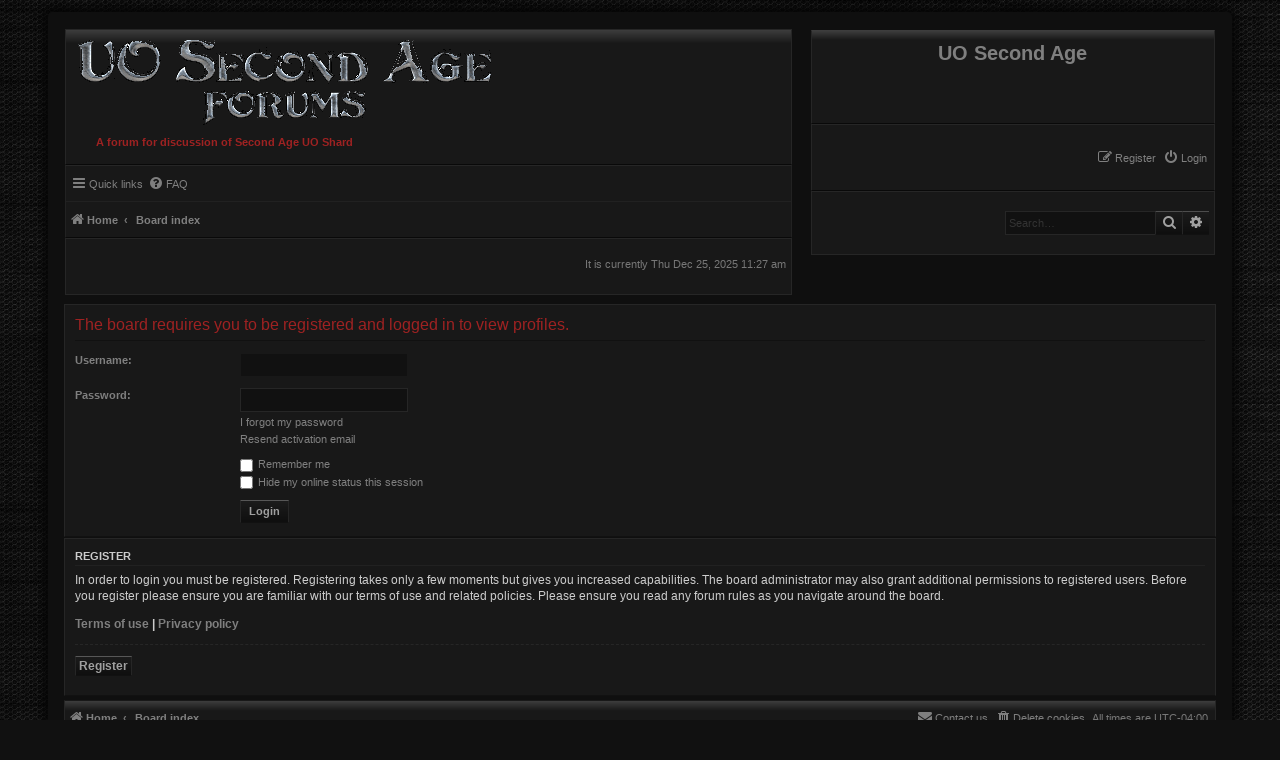

--- FILE ---
content_type: text/css
request_url: https://forum.uosecondage.com/styles/BlackBoard/theme/stylesheet.css?assets_version=13
body_size: 703
content:
/*  phpBB3 Style Sheet
    --------------------------------------------------------------
	Style name:			BlackBoard
	Based on style:		prosilver (the default phpBB 3.3.x style)
	Original author:	Tom Beddard ( http://www.subblue.com/ )
	Modified by:		FanFanlaTuFlippe ( https://www.phpbb.com/customise/db/author/fanfanlatuflippe/contributions )
    --------------------------------------------------------------
*/

@import url("normalize.css?v=3.3");
@import url("base.css?v=3.3");
@import url("utilities.css?v=3.3");
@import url("common.css?v=3.3");
@import url("links.css?v=3.3");
@import url("hover.css?v=3.3");
@import url("content.css?v=3.3");
@import url("buttons.css?v=3.3");
@import url("cp.css?v=3.3");
@import url("forms.css?v=3.3");
@import url("icons.css?v=3.3");
@import url("colours.css?v=3.3");
@import url("responsive.css?v=3.3");


--- FILE ---
content_type: text/css
request_url: https://forum.uosecondage.com/styles/BlackBoard/theme/responsive.css?v=3.3
body_size: 16129
content:
/* Responsive Design
---------------------------------------- */

@media (max-width: 320px) {

	select, .inputbox {
		max-width: 180px;
	}
}

/* Notifications list
----------------------------------------*/
@media (max-width: 350px) {

	.dropdown-extended .dropdown-contents {
		margin: 0 0 0 17px !important;
	}

    p.footer-row {
    font-size: 0.920em;
    }

    .breadcrumbs2 .crumb2 a {
    	font-size: 0.800em;
    }
}

@media (max-width: 430px) {

	.action-bar .search-box .inputbox {
		width: 85px;
	}

	.section-viewtopic .search-box .inputbox {
		width: 57px;
	}

	.action-bar .search-box .inputbox ::-moz-placeholder {
    	content: "Search...";
  	}

  	.action-bar .search-box .inputbox :-ms-input-placeholder {
  		content: "Search...";
  	}

  	.action-bar .search-box .inputbox ::-webkit-input-placeholder {
  		content: "Search...";
  	}

}

@media (min-width: 320px) and (max-width: 500px) {

	h2 { 
		font-size: 1.300em;
		font-weight: bold;
	}

	#timer p {
    	margin-top: 7px;
	}

}

@media (max-width: 500px) {

	fieldset.display-actions label {
		white-space: normal;
	}

	dd label {
		white-space: normal;
	}

	select, .inputbox {
		max-width: 210px;
	}

	.captcha-panel dd.captcha {
		margin-left: 0;
	}

	.captcha-panel dd.captcha-image img {
		width: 100%;
	}

	a.but-mcp-header {
		padding: 2px 4px;
		margin: 3px 0 0 0;
	}

	dl.details dt, dl.details dd {
		width: auto;
		float: none;
		text-align: left;
	}

	dl.details dd {
		margin-left: 20px;
	}

	p.responsive-center {
		float: none;
		text-align: center;
		margin-bottom: 2px;
	}

	.search-box {
   		float: right;
    	margin-left: 3px;
    	clear: right;
	}

	.action-bar > .pagination {
		padding-bottom: 1px;
	}

	.action-bar > .pagination li.page-jump {
		margin: 0 2px;
	}

	p.jumpbox-return {
		display: none;
	}

	.display-options > label:nth-child(1) {
		display: block;
		margin-bottom: 5px;
	}

	.attach-controls {
		margin-top: 5px;
		width: 100%;
	}

	.quick-links .dropdown-trigger span {
		display: none;
	}

    .search-top {
        display:none;
    }

    /* Search
    ----------------------------------------*/
    .responsive-search { display: block !important; }

    fieldset.quick-login label[for="autologin"] {
    	min-width: 47% !important;
    	text-align: left !important;
	}

	fieldset.quick-login label {
		margin-bottom: 0 !important;
	}

	fieldset.quick-login input.inputbox {
    width: 50% !important;
    margin-left: 10px !important;
	}

	ul.club .navclub > li {
        padding: 3px 6px ;
    }

}

@media (max-width: 550px) {
	ul.topiclist.forums dt {
		margin-right: 0;
	}

	ul.topiclist.forums dt .list-inner {
		margin-right: 0;
	}

	ul.topiclist.forums dd.lastpost {
		display: none;
	}

}

@media (min-width: 600px) and (max-width: 640px) {

	#timer p { margin-top: 17px; }

}

@media (max-width: 640px) {

	.blackboard-forum {
		width: 80%;
	}

	.site-description h1 {
		margin: 0.200em 0 0.200em 0;
	}
}

@media (max-width: 700px) {
	.responsive-hide { display: none !important; }
	.responsive-show { display: block !important; }
	.responsive-show-inline { display: inline !important; }
	.responsive-show-inline-block { display: inline-block !important; }

	/* Content wrappers
	----------------------------------------*/
	* {
		box-sizing: border-box;
	}

	img,
	table,
	td,
	blockquote,
	code,
	pre,
	textarea,
	input,
	iframe,
	object,
	embed,
	video {
		max-width: 100%;
	}

	/* conserver le ratio des images */

	img {
		height: auto;
	}

	html {
		width: auto;
		margin: 0;
		padding: 0;
		height: auto;
	}

	body {
		padding: 0;
	}

	.wrap {
		border: none;
		border-radius: 0;
		margin: 0;
		min-width: 290px;
		padding: 0 5px;
	}

	/* Common block wrappers
	----------------------------------------*/
	.topheader, .forumbody, .perm, .perm2, .toplogin, .top-online, .top-online2, .top-online3, .top-birthday, .top-statistics,
	.site-description, .page-footer2 {
		width: 100%;
		display: block;
	}

	.site-description {
		margin-top: 0;
	}

	.page-footer2 {
		margin-top:6px;
	}

	.pagefooter-right {
		float:none;
		width:100%;
		margin-top: 7px;
	}

	.perm {
		margin-bottom: 0;
	}

	.top-headerspace {
        float:none;
		width: 100%;
        margin-bottom: 5px;
        margin-top: 0;
	}

    .search-top {
        width:100%;
        padding: 15px 0 10px 0;
        margin-top: -1px;
        border-bottom-color: #090909;
    }

    .toplogin { 
    	padding: 10px 0; 
    }

	/* Logo block
	----------------------------------------*/

	.forum-logo, .headerbar, #nav-breadcrumbs {
		display: block;
		width:100%;
		float:none;
	}

	.nav-social {width:100%;}

	.navbar, #timer {display:block;width:100%;}

	#site-logo, .logo {
		/* change display value to inline-block to show logo */
		float: none;
		width:100%;
		margin: 0 auto;
		text-align: center;
		padding:10px 0 0 0;
	}

	.site-logo img {
		margin: 0 auto;
		text-align: center;
		width: 60%;
	}

	.site-description {
		background: #181818;
		float: none;
		display: block;
	}

	.site-logo p {
    	padding: 0;
    	margin: 15px 0 15px 0;
    	text-align: center;
    }

	.site-description, .search-header, .nav-social {
		display: block;
	}

	.nav-social {
		margin-bottom: 0;
	}

	.forumbody { float: none; }

	/* Navigation
	----------------------------------------*/
	.headerbar + .navbar {
		width: 100%;
	}

	/* .topiclist lists
	----------------------------------------*/
	li.header dt {
		text-transform: none;
		line-height: 1em;
		font-size: 1.2em;
		padding-bottom: 4px;
	}

	ul.topiclist li.header dt, ul.topiclist li.header dt .list-inner {
		margin-right: 0 !important;
		padding-right: 0;
	}

	ul.topiclist li.header dd {
		display: none !important;
	}

	ul.topiclist dt, ul.topiclist dt .list-inner,
	ul.topiclist.missing-column dt, ul.topiclist.missing-column dt .list-inner,
	ul.topiclist.two-long-columns dt, ul.topiclist.two-long-columns dt .list-inner,
	ul.topiclist.two-columns dt, ul.topiclist.two-columns dt .list-inner {
		margin-right: 0;
	}

	ul.topiclist dt .list-inner.with-mark {
		padding-right: 34px;
	}

	ul.topiclist dt .list-inner {
		min-height: 28px;
	}

	ul.topiclist li.header dt .list-inner {
		min-height: 0;
	}

	ul.topiclist dd {
		display: none;
	}
	ul.topiclist dd.mark {
		display: block;
	}

	/* Forums and topics lists
	----------------------------------------*/
	ul.topiclist.forums dt {
		margin-right: -250px;
	}

	ul.topiclist dd.mark {
		display: block;
		position: absolute;
		right: 5px;
		top: 0;
		margin: 0;
		width: auto;
		min-width: 0;
		text-align: left;
	}

	ul.topiclist.forums dd.topics dfn, ul.topiclist.topics dd.posts dfn {
		position: relative;
		left: 0;
		width: auto;
		display: inline;
		font-weight: normal;
	}

	li.row .responsive-show strong {
		font-weight: bold;
		color: inherit;
	}

	ul.topiclist li.row dt a.subforum {
		vertical-align: bottom;
		overflow: hidden;
		text-overflow: ellipsis;
		max-width: 100px;
	}

	/* Pagination
	----------------------------------------*/
	.pagination > ul {
		margin: 5px 0 0;
	}

	.row .pagination .ellipsis + li {
		display: none !important;
	}

	/* Responsive tables
	----------------------------------------*/
	table.responsive, table.responsive tbody, table.responsive tr, table.responsive td {
		display: block;
	}

	table.responsive thead, table.responsive th {
		display: none;
	}

	table.responsive.show-header thead, table.responsive.show-header th:first-child {
		display: block;
		width: auto !important;
		text-align: left !important;
	}

	table.responsive.show-header th:first-child span.rank-img {
		display: none;
	}

	table.responsive tr {
		margin: 2px 0;
	}

	table.responsive td {
		width: auto !important;
		text-align: left !important;
		padding: 4px;
	}

	table.responsive td.empty {
		display: none !important;
	}

	table.responsive td > dfn {
		display: inline-block !important;
	}

	table.responsive td > dfn:after {
		content: ':';
		padding-right: 5px;
	}

	table.responsive span.rank-img {
		float: none;
		padding-right: 5px;
	}

	table.responsive.memberlist td:first-child input[type="checkbox"] {
		float: right;
	}

	/* Forms
	----------------------------------------*/
	fieldset dt, fieldset.fields1 dt, fieldset.fields2 dt {
		width: auto;
		float: none;
	}

	fieldset dd, fieldset.fields1 dd, fieldset.fields2 dd {
		margin-left: 0px;
	}

	textarea, dd textarea, .message-box textarea {
		width: 100%;
		-moz-box-sizing: border-box;
		box-sizing: border-box;
	}

	dl.pmlist dt {
		width: auto !important;
		margin-bottom: 5px;
	}

	dl.pmlist dd {
		display: inline-block;
		margin-left: 0 !important;
	}

	dl.pmlist dd:first-of-type {
		padding-left: 20px;
	}

	.smiley-box, .message-box {
		float: none;
		width: auto;
	}

	.smiley-box {
		margin-top: 5px;
	}

	.bbcode-status {
		display: none;
	}

	.colour-palette, .colour-palette tbody, .colour-palette tr {
		display: block;
	}

	.colour-palette td {
		display: inline-block;
		margin-right: 2px;
	}

	.horizontal-palette td:nth-child(2n), .vertical-palette tr:nth-child(2n) {
		display: none;
	}

	fieldset.quick-login label {
		margin-bottom: 5px;
		white-space: normal;
	}

	fieldset.quick-login label > span {
		display: inline-block;
		min-width: 100px;
	}

	fieldset.quick-login input.inputbox {
		width: 85%;
		max-width: 300px;
		margin-left: 20px;
	}

	fieldset.quick-login label[for="autologin"] {
		display: inline-block;
		text-align: right;
		min-width: 50%;
	}

	/* User profile
	----------------------------------------*/
	.column1, .column2, .left-box.profile-details {
		float: none;
		width: auto;
		clear:both;
	}

	/* Polls
	----------------------------------------*/
	fieldset.polls dt {
		width: 90%;
	}

	fieldset.polls dd.resultbar {
		padding-left: 20px;
	}

	fieldset.polls dd.poll_option_percent {
		width: 20%;
	}

	fieldset.polls dd.resultbar, fieldset.polls dd.poll_option_percent {
		margin-top: 5px;
	}

	/* Post
	----------------------------------------*/
	.postbody {
		position: inherit;
	}

	.postprofile, .postbody, .search .postbody {
		display: block;
		width: auto;
		float: none;
		padding: 0;
		min-height: 0;
	}

	.post .postprofile {
		width: auto;
		border-width: 0 0 1px 0;
		padding-bottom: 5px;
		margin: 0;
		margin-bottom: 5px;
		min-height: 40px;
		overflow: hidden;
	}

	.postprofile dd {
		display: none;
	}

	.postprofile dt, .postprofile dd.profile-rank, .search .postprofile dd {
		display: block;
		margin: 0;
	}

	dd.profile-rank img { display: none; }

	.postprofile .has-avatar .avatar-container {
		margin: 0;
		overflow: inherit;
	}

	.postprofile .avatar-container:after {
		clear: none;
	}

	.postprofile .avatar {
		margin-right: 5px;
	}

	.postprofile .avatar img {
		width: auto !important;
		height: auto !important;
		max-height: 32px;
	}

	.has-profile .postbody h3 {
		margin-left: 0 !important;
		margin-right: 0 !important;
	}

	.has-profile .post-buttons {
		right: 30px;
		top: 15px;
	}

	.online {
		background-size: 40px;
	}

	/* Misc stuff
	----------------------------------------*/

	p {
		margin-bottom: .5em;
		overflow: hidden;
	}

	p.rightside {
		margin-bottom: 0;
        margin-left: 0;
	}

	fieldset.display-options label {
		display: block;
		clear: both;
		margin-bottom: 5px;
	}

	dl.mini dd.pm-legend {
		float: left;
		min-width: 200px;
	}

	.topicreview {
		margin: 0 -5px;
		padding: 0 5px;
	}

	fieldset.display-actions {
		white-space: normal;
	}

	.phpbb_alert {
		width: auto;
		margin: 0 5px;
	}

	.attach-comment dfn {
		width: 100%;
	}

	.navbar-footer ul.linklist > li {line-height: normal;}

	.foot-copyright {
		float:none;
		display:block;
		margin-top:5px;
	}

    p.footer-row {
    margin-bottom: 0.700em;
    }

    .nav-social ul {
    margin-right: 0;
    }

    .dropdown-extended .dropdown-contents {
    	left: -25px !important;
    }

    #nav-footer {
    padding: 7px 0 7px 5px;
	}

	.top-online, .top-online2 {
		margin-top:0;
	}
}

@media (min-width: 700px) {
	.postbody { width: 73%; }

}

@media (min-width: 850px) {
	.postbody { width: 75%; }

}

@media (max-width: 850px) {

	.postprofile { width: 20%; }

	.copyright {
		display:block;
	}

	.top-online3 {
		margin-top: 0.200em;
	}

    .topic-read {float: none;}
}

@media (min-width: 701px) and (max-width: 950px) {

	/* Content wrappers
	----------------------------------------*/
	* {
		box-sizing: border-box;
	}

	img,
	table,
	td,
	blockquote,
	code,
	pre,
	textarea,
	input,
	iframe,
	object,
	embed,
	video {
		max-width: 100%;
	}

	/* conserver le ratio des images */

	img {
		height: auto;
	}

	html {
		width: auto;
		margin: 0;
		padding: 0;
		height: auto;
	}

	body {
		margin: 0;
		padding: 0;
	}

	.wrap { 
		padding:0;
	}

	.site-description h1 {
    	margin-top: 0;
    	margin-bottom: 2.350em;
    	margin-left: 0;
    	margin-right: 0;
	}

	.toplogin {
    	padding: 15px 0 15px 0; }

    #timer { height: 48px; }

    #timer p { margin-top: 13px; }

	.page-footer2 {
		margin-top:10px;
	}

	.perm, .perm2 {
		margin-bottom:0;
	}

	/* Navigation
	----------------------------------------*/
	.headerbar + .navbar {
		width: 100%;
	}

	/* Logo block
	----------------------------------------*/
    ul#nav-main li.rightmobile {
    	margin: 0 10px 0 0;
    	padding:0;
    }

    .site-logo img {width:80%;}

    .site-description, .toplogin, .search-top {
    	width: 36%;
	}

    .blackboard-forum {
		width: 90%;
	}

	.top-headerspace, .forumbody, .perm, .top-online, .top-online2, .top-online3, .top-statistics, .top-birthday {
		float: none;
		width: 100%;
	}

	.perm2 {
		width: 100%;
		margin-bottom: 7px;
	}

	.top-online, .top-online2 {
		margin-top: 0;
	}

	.top-headerspace { margin-bottom: 7px; }

	.perm { margin-top: 10px; }

	.nav-social { width: 100%; }

	ul.club .navclub > li { padding: 4px 8px; }

	.dropdown-extended .dropdown-contents {
    	left: -50px !important;
	}

	ul.topiclist dt {
        margin-right: -410px;
    }

    ul.topiclist dt .list-inner {
        margin-right: 410px;
    }

    dd.posts, dd.topics, dd.views {
        width: 80px;
    }

    .forumname {
        display: block;
        width:100%;
        margin-top: 10px;
    }

    .img_footer_right img {
    	padding: 2.650em 0 2.650em 0;
	}

	.img_footer_right_2 {
		padding: 2.150em 0 2.150em 0;
	}

	.page-footer2 { 
		margin-top: 0;
		width: 55%; 
	}

	ul.nav-footer-right {
   		padding: 0 0 0.200em 0;;
   	}

	.pagefooter-right {
    	width: 44.00%;
    }

    .img_footer_right img {
    	padding: 3.450em 0;
	}

    .foot-copyright {
    	float: none;
    	display: block;
    	margin-top: 7px;
	}

}

@media (min-width: 768px) and (max-width: 1044px) {

	* {
		box-sizing: border-box;
	}

	#img_footer_right img {
    	margin: 3.710em 0;
	}

	#img_footer_right_2 img {
    	margin: 4.720em 0;
	}

}

@media (min-width: 768px) and (max-width: 850px) {

	.site-logo {
    	padding-bottom: 2.250em;
	}
}

@media (min-width: 970px) and (max-width: 1045px) {

	* {
		box-sizing: border-box;
	}

	/* conserver le ratio des images */

	img {
		height: auto;
	}

	.wrap {
		padding:0;
	}

    .top-online, .top-online2, .top-online3, .perm2, .top-birthday, .top-statistics, .nav-social, .perm, .top-headerspace, .forumname {
        width: 39%;
        float:right;
    }

    .site-logo {
    	padding-bottom: 1.250em;
	}

    .site-description h1 { 
    	margin-bottom: 0.150em; 
    }

    .site-description {
    	padding: 3.550em 0;
    }

    .perm { 
    	margin-top: 10px; 
    }

    #site-logo, .navbar, #timer  { width: 60%; }

    .headerspace input.button2 {
    	margin-top: 10px;
	}

    .page-footer2, .forumbody { width: 60%; }

    #toplogin, .site-description, .search-top { width: 39%;}

	.pagefooter-right { 
		width: 39.200%; 
	}

	.img_footer_right img { 
		padding: 1.750em 0;
	}

	.img_footer_right_2 img { 
		padding: 0.100em 0;
	}

	ul.topiclist dt { 
		margin-right: -350px;
	}

    ul.topiclist dt .list-inner {
        margin-right: 350px;
    }

    dd.posts, dd.topics, dd.views {
        width: 70px;
    }

    dd.lastpost, dd.redirect, dd.moderation, dd.info {
    	width: 200px;
	}

	.blackboard-forum {
		width: 80%;
	}

	ul.club .navclub > li {
		padding: 4px 8px;
		margin: 0 3px;
	}

	ul.nav-footer-right li {
		padding:0;
		margin:0;
	}

	ul.nav-footer-right {
		padding: 0.400em 0;
	}

	.img_footer_right_2 img {
		padding: 0.750em 0;
	}
}
